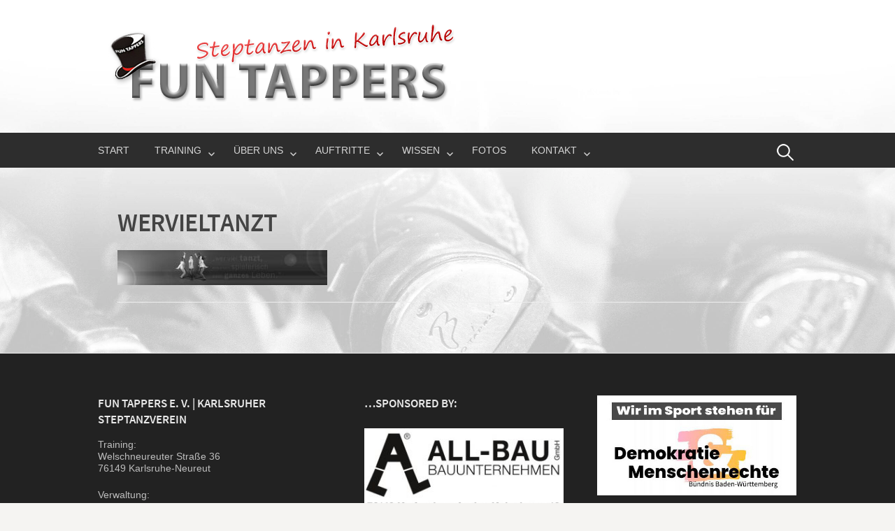

--- FILE ---
content_type: text/html; charset=UTF-8
request_url: https://www.funtappers.de/adresse/wervieltanzt
body_size: 80164
content:
<!DOCTYPE html>
<!--[if IE 8]>
<html class="ie8" lang="de">
<![endif]-->
<!--[if !(IE 8) ]><!-->
<html lang="de">
<!--<![endif]-->
<head>
<meta charset="UTF-8">
<meta name="viewport" content="width=device-width, initial-scale=1">
<link rel="profile" href="https://gmpg.org/xfn/11">
<link rel="pingback" href="https://www.funtappers.de/xmlrpc.php">
<!--[if lt IE 9]>
<script src="https://www.funtappers.de/wp-content/themes/first/js/html5shiv.js"></script>
<![endif]-->
<meta name='robots' content='index, follow, max-image-preview:large, max-snippet:-1, max-video-preview:-1' />

	<!-- This site is optimized with the Yoast SEO plugin v22.6 - https://yoast.com/wordpress/plugins/seo/ -->
	<title>wervieltanzt - FUN TAPPERS e. V.</title>
	<link rel="canonical" href="https://www.funtappers.de/adresse/wervieltanzt/" />
	<meta property="og:locale" content="de_DE" />
	<meta property="og:type" content="article" />
	<meta property="og:title" content="wervieltanzt - FUN TAPPERS e. V." />
	<meta property="og:url" content="https://www.funtappers.de/adresse/wervieltanzt/" />
	<meta property="og:site_name" content="FUN TAPPERS e. V." />
	<meta property="og:image" content="https://www.funtappers.de/adresse/wervieltanzt" />
	<meta property="og:image:width" content="1980" />
	<meta property="og:image:height" content="330" />
	<meta property="og:image:type" content="image/jpeg" />
	<meta name="twitter:card" content="summary_large_image" />
	<script type="application/ld+json" class="yoast-schema-graph">{"@context":"https://schema.org","@graph":[{"@type":"WebPage","@id":"https://www.funtappers.de/adresse/wervieltanzt/","url":"https://www.funtappers.de/adresse/wervieltanzt/","name":"wervieltanzt - FUN TAPPERS e. V.","isPartOf":{"@id":"https://www.funtappers.de/#website"},"primaryImageOfPage":{"@id":"https://www.funtappers.de/adresse/wervieltanzt/#primaryimage"},"image":{"@id":"https://www.funtappers.de/adresse/wervieltanzt/#primaryimage"},"thumbnailUrl":"https://www.funtappers.de/wp-content/uploads/2020/08/wervieltanzt.jpg","datePublished":"2020-08-25T14:12:01+00:00","dateModified":"2020-08-25T14:12:01+00:00","breadcrumb":{"@id":"https://www.funtappers.de/adresse/wervieltanzt/#breadcrumb"},"inLanguage":"de","potentialAction":[{"@type":"ReadAction","target":["https://www.funtappers.de/adresse/wervieltanzt/"]}]},{"@type":"ImageObject","inLanguage":"de","@id":"https://www.funtappers.de/adresse/wervieltanzt/#primaryimage","url":"https://www.funtappers.de/wp-content/uploads/2020/08/wervieltanzt.jpg","contentUrl":"https://www.funtappers.de/wp-content/uploads/2020/08/wervieltanzt.jpg","width":1980,"height":330},{"@type":"BreadcrumbList","@id":"https://www.funtappers.de/adresse/wervieltanzt/#breadcrumb","itemListElement":[{"@type":"ListItem","position":1,"name":"Home","item":"https://www.funtappers.de/"},{"@type":"ListItem","position":2,"name":"Kontakt","item":"https://www.funtappers.de/adresse"},{"@type":"ListItem","position":3,"name":"wervieltanzt"}]},{"@type":"WebSite","@id":"https://www.funtappers.de/#website","url":"https://www.funtappers.de/","name":"FUN TAPPERS e. V.","description":"","potentialAction":[{"@type":"SearchAction","target":{"@type":"EntryPoint","urlTemplate":"https://www.funtappers.de/?s={search_term_string}"},"query-input":"required name=search_term_string"}],"inLanguage":"de"}]}</script>
	<!-- / Yoast SEO plugin. -->


<link rel="alternate" type="application/rss+xml" title="FUN TAPPERS e.  V. &raquo; Feed" href="https://www.funtappers.de/feed" />
<link rel="alternate" type="application/rss+xml" title="FUN TAPPERS e.  V. &raquo; Kommentar-Feed" href="https://www.funtappers.de/comments/feed" />
<script type="text/javascript">
/* <![CDATA[ */
window._wpemojiSettings = {"baseUrl":"https:\/\/s.w.org\/images\/core\/emoji\/15.0.3\/72x72\/","ext":".png","svgUrl":"https:\/\/s.w.org\/images\/core\/emoji\/15.0.3\/svg\/","svgExt":".svg","source":{"concatemoji":"https:\/\/www.funtappers.de\/wp-includes\/js\/wp-emoji-release.min.js?ver=6.5.7"}};
/*! This file is auto-generated */
!function(i,n){var o,s,e;function c(e){try{var t={supportTests:e,timestamp:(new Date).valueOf()};sessionStorage.setItem(o,JSON.stringify(t))}catch(e){}}function p(e,t,n){e.clearRect(0,0,e.canvas.width,e.canvas.height),e.fillText(t,0,0);var t=new Uint32Array(e.getImageData(0,0,e.canvas.width,e.canvas.height).data),r=(e.clearRect(0,0,e.canvas.width,e.canvas.height),e.fillText(n,0,0),new Uint32Array(e.getImageData(0,0,e.canvas.width,e.canvas.height).data));return t.every(function(e,t){return e===r[t]})}function u(e,t,n){switch(t){case"flag":return n(e,"\ud83c\udff3\ufe0f\u200d\u26a7\ufe0f","\ud83c\udff3\ufe0f\u200b\u26a7\ufe0f")?!1:!n(e,"\ud83c\uddfa\ud83c\uddf3","\ud83c\uddfa\u200b\ud83c\uddf3")&&!n(e,"\ud83c\udff4\udb40\udc67\udb40\udc62\udb40\udc65\udb40\udc6e\udb40\udc67\udb40\udc7f","\ud83c\udff4\u200b\udb40\udc67\u200b\udb40\udc62\u200b\udb40\udc65\u200b\udb40\udc6e\u200b\udb40\udc67\u200b\udb40\udc7f");case"emoji":return!n(e,"\ud83d\udc26\u200d\u2b1b","\ud83d\udc26\u200b\u2b1b")}return!1}function f(e,t,n){var r="undefined"!=typeof WorkerGlobalScope&&self instanceof WorkerGlobalScope?new OffscreenCanvas(300,150):i.createElement("canvas"),a=r.getContext("2d",{willReadFrequently:!0}),o=(a.textBaseline="top",a.font="600 32px Arial",{});return e.forEach(function(e){o[e]=t(a,e,n)}),o}function t(e){var t=i.createElement("script");t.src=e,t.defer=!0,i.head.appendChild(t)}"undefined"!=typeof Promise&&(o="wpEmojiSettingsSupports",s=["flag","emoji"],n.supports={everything:!0,everythingExceptFlag:!0},e=new Promise(function(e){i.addEventListener("DOMContentLoaded",e,{once:!0})}),new Promise(function(t){var n=function(){try{var e=JSON.parse(sessionStorage.getItem(o));if("object"==typeof e&&"number"==typeof e.timestamp&&(new Date).valueOf()<e.timestamp+604800&&"object"==typeof e.supportTests)return e.supportTests}catch(e){}return null}();if(!n){if("undefined"!=typeof Worker&&"undefined"!=typeof OffscreenCanvas&&"undefined"!=typeof URL&&URL.createObjectURL&&"undefined"!=typeof Blob)try{var e="postMessage("+f.toString()+"("+[JSON.stringify(s),u.toString(),p.toString()].join(",")+"));",r=new Blob([e],{type:"text/javascript"}),a=new Worker(URL.createObjectURL(r),{name:"wpTestEmojiSupports"});return void(a.onmessage=function(e){c(n=e.data),a.terminate(),t(n)})}catch(e){}c(n=f(s,u,p))}t(n)}).then(function(e){for(var t in e)n.supports[t]=e[t],n.supports.everything=n.supports.everything&&n.supports[t],"flag"!==t&&(n.supports.everythingExceptFlag=n.supports.everythingExceptFlag&&n.supports[t]);n.supports.everythingExceptFlag=n.supports.everythingExceptFlag&&!n.supports.flag,n.DOMReady=!1,n.readyCallback=function(){n.DOMReady=!0}}).then(function(){return e}).then(function(){var e;n.supports.everything||(n.readyCallback(),(e=n.source||{}).concatemoji?t(e.concatemoji):e.wpemoji&&e.twemoji&&(t(e.twemoji),t(e.wpemoji)))}))}((window,document),window._wpemojiSettings);
/* ]]> */
</script>
<link rel='stylesheet' id='formidable-css' href='https://www.funtappers.de/wp-content/plugins/formidable/css/formidableforms.css?ver=5101118' type='text/css' media='all' />
<link rel='stylesheet' id='premium-addons-css' href='https://www.funtappers.de/wp-content/plugins/premium-addons-for-elementor/assets/frontend/min-css/premium-addons.min.css?ver=4.10.31' type='text/css' media='all' />
<style id='wp-emoji-styles-inline-css' type='text/css'>

	img.wp-smiley, img.emoji {
		display: inline !important;
		border: none !important;
		box-shadow: none !important;
		height: 1em !important;
		width: 1em !important;
		margin: 0 0.07em !important;
		vertical-align: -0.1em !important;
		background: none !important;
		padding: 0 !important;
	}
</style>
<link rel='stylesheet' id='wp-block-library-css' href='https://www.funtappers.de/wp-includes/css/dist/block-library/style.min.css?ver=6.5.7' type='text/css' media='all' />
<style id='classic-theme-styles-inline-css' type='text/css'>
/*! This file is auto-generated */
.wp-block-button__link{color:#fff;background-color:#32373c;border-radius:9999px;box-shadow:none;text-decoration:none;padding:calc(.667em + 2px) calc(1.333em + 2px);font-size:1.125em}.wp-block-file__button{background:#32373c;color:#fff;text-decoration:none}
</style>
<style id='global-styles-inline-css' type='text/css'>
body{--wp--preset--color--black: #000000;--wp--preset--color--cyan-bluish-gray: #abb8c3;--wp--preset--color--white: #ffffff;--wp--preset--color--pale-pink: #f78da7;--wp--preset--color--vivid-red: #cf2e2e;--wp--preset--color--luminous-vivid-orange: #ff6900;--wp--preset--color--luminous-vivid-amber: #fcb900;--wp--preset--color--light-green-cyan: #7bdcb5;--wp--preset--color--vivid-green-cyan: #00d084;--wp--preset--color--pale-cyan-blue: #8ed1fc;--wp--preset--color--vivid-cyan-blue: #0693e3;--wp--preset--color--vivid-purple: #9b51e0;--wp--preset--gradient--vivid-cyan-blue-to-vivid-purple: linear-gradient(135deg,rgba(6,147,227,1) 0%,rgb(155,81,224) 100%);--wp--preset--gradient--light-green-cyan-to-vivid-green-cyan: linear-gradient(135deg,rgb(122,220,180) 0%,rgb(0,208,130) 100%);--wp--preset--gradient--luminous-vivid-amber-to-luminous-vivid-orange: linear-gradient(135deg,rgba(252,185,0,1) 0%,rgba(255,105,0,1) 100%);--wp--preset--gradient--luminous-vivid-orange-to-vivid-red: linear-gradient(135deg,rgba(255,105,0,1) 0%,rgb(207,46,46) 100%);--wp--preset--gradient--very-light-gray-to-cyan-bluish-gray: linear-gradient(135deg,rgb(238,238,238) 0%,rgb(169,184,195) 100%);--wp--preset--gradient--cool-to-warm-spectrum: linear-gradient(135deg,rgb(74,234,220) 0%,rgb(151,120,209) 20%,rgb(207,42,186) 40%,rgb(238,44,130) 60%,rgb(251,105,98) 80%,rgb(254,248,76) 100%);--wp--preset--gradient--blush-light-purple: linear-gradient(135deg,rgb(255,206,236) 0%,rgb(152,150,240) 100%);--wp--preset--gradient--blush-bordeaux: linear-gradient(135deg,rgb(254,205,165) 0%,rgb(254,45,45) 50%,rgb(107,0,62) 100%);--wp--preset--gradient--luminous-dusk: linear-gradient(135deg,rgb(255,203,112) 0%,rgb(199,81,192) 50%,rgb(65,88,208) 100%);--wp--preset--gradient--pale-ocean: linear-gradient(135deg,rgb(255,245,203) 0%,rgb(182,227,212) 50%,rgb(51,167,181) 100%);--wp--preset--gradient--electric-grass: linear-gradient(135deg,rgb(202,248,128) 0%,rgb(113,206,126) 100%);--wp--preset--gradient--midnight: linear-gradient(135deg,rgb(2,3,129) 0%,rgb(40,116,252) 100%);--wp--preset--font-size--small: 13px;--wp--preset--font-size--medium: 20px;--wp--preset--font-size--large: 36px;--wp--preset--font-size--x-large: 42px;--wp--preset--spacing--20: 0.44rem;--wp--preset--spacing--30: 0.67rem;--wp--preset--spacing--40: 1rem;--wp--preset--spacing--50: 1.5rem;--wp--preset--spacing--60: 2.25rem;--wp--preset--spacing--70: 3.38rem;--wp--preset--spacing--80: 5.06rem;--wp--preset--shadow--natural: 6px 6px 9px rgba(0, 0, 0, 0.2);--wp--preset--shadow--deep: 12px 12px 50px rgba(0, 0, 0, 0.4);--wp--preset--shadow--sharp: 6px 6px 0px rgba(0, 0, 0, 0.2);--wp--preset--shadow--outlined: 6px 6px 0px -3px rgba(255, 255, 255, 1), 6px 6px rgba(0, 0, 0, 1);--wp--preset--shadow--crisp: 6px 6px 0px rgba(0, 0, 0, 1);}:where(.is-layout-flex){gap: 0.5em;}:where(.is-layout-grid){gap: 0.5em;}body .is-layout-flex{display: flex;}body .is-layout-flex{flex-wrap: wrap;align-items: center;}body .is-layout-flex > *{margin: 0;}body .is-layout-grid{display: grid;}body .is-layout-grid > *{margin: 0;}:where(.wp-block-columns.is-layout-flex){gap: 2em;}:where(.wp-block-columns.is-layout-grid){gap: 2em;}:where(.wp-block-post-template.is-layout-flex){gap: 1.25em;}:where(.wp-block-post-template.is-layout-grid){gap: 1.25em;}.has-black-color{color: var(--wp--preset--color--black) !important;}.has-cyan-bluish-gray-color{color: var(--wp--preset--color--cyan-bluish-gray) !important;}.has-white-color{color: var(--wp--preset--color--white) !important;}.has-pale-pink-color{color: var(--wp--preset--color--pale-pink) !important;}.has-vivid-red-color{color: var(--wp--preset--color--vivid-red) !important;}.has-luminous-vivid-orange-color{color: var(--wp--preset--color--luminous-vivid-orange) !important;}.has-luminous-vivid-amber-color{color: var(--wp--preset--color--luminous-vivid-amber) !important;}.has-light-green-cyan-color{color: var(--wp--preset--color--light-green-cyan) !important;}.has-vivid-green-cyan-color{color: var(--wp--preset--color--vivid-green-cyan) !important;}.has-pale-cyan-blue-color{color: var(--wp--preset--color--pale-cyan-blue) !important;}.has-vivid-cyan-blue-color{color: var(--wp--preset--color--vivid-cyan-blue) !important;}.has-vivid-purple-color{color: var(--wp--preset--color--vivid-purple) !important;}.has-black-background-color{background-color: var(--wp--preset--color--black) !important;}.has-cyan-bluish-gray-background-color{background-color: var(--wp--preset--color--cyan-bluish-gray) !important;}.has-white-background-color{background-color: var(--wp--preset--color--white) !important;}.has-pale-pink-background-color{background-color: var(--wp--preset--color--pale-pink) !important;}.has-vivid-red-background-color{background-color: var(--wp--preset--color--vivid-red) !important;}.has-luminous-vivid-orange-background-color{background-color: var(--wp--preset--color--luminous-vivid-orange) !important;}.has-luminous-vivid-amber-background-color{background-color: var(--wp--preset--color--luminous-vivid-amber) !important;}.has-light-green-cyan-background-color{background-color: var(--wp--preset--color--light-green-cyan) !important;}.has-vivid-green-cyan-background-color{background-color: var(--wp--preset--color--vivid-green-cyan) !important;}.has-pale-cyan-blue-background-color{background-color: var(--wp--preset--color--pale-cyan-blue) !important;}.has-vivid-cyan-blue-background-color{background-color: var(--wp--preset--color--vivid-cyan-blue) !important;}.has-vivid-purple-background-color{background-color: var(--wp--preset--color--vivid-purple) !important;}.has-black-border-color{border-color: var(--wp--preset--color--black) !important;}.has-cyan-bluish-gray-border-color{border-color: var(--wp--preset--color--cyan-bluish-gray) !important;}.has-white-border-color{border-color: var(--wp--preset--color--white) !important;}.has-pale-pink-border-color{border-color: var(--wp--preset--color--pale-pink) !important;}.has-vivid-red-border-color{border-color: var(--wp--preset--color--vivid-red) !important;}.has-luminous-vivid-orange-border-color{border-color: var(--wp--preset--color--luminous-vivid-orange) !important;}.has-luminous-vivid-amber-border-color{border-color: var(--wp--preset--color--luminous-vivid-amber) !important;}.has-light-green-cyan-border-color{border-color: var(--wp--preset--color--light-green-cyan) !important;}.has-vivid-green-cyan-border-color{border-color: var(--wp--preset--color--vivid-green-cyan) !important;}.has-pale-cyan-blue-border-color{border-color: var(--wp--preset--color--pale-cyan-blue) !important;}.has-vivid-cyan-blue-border-color{border-color: var(--wp--preset--color--vivid-cyan-blue) !important;}.has-vivid-purple-border-color{border-color: var(--wp--preset--color--vivid-purple) !important;}.has-vivid-cyan-blue-to-vivid-purple-gradient-background{background: var(--wp--preset--gradient--vivid-cyan-blue-to-vivid-purple) !important;}.has-light-green-cyan-to-vivid-green-cyan-gradient-background{background: var(--wp--preset--gradient--light-green-cyan-to-vivid-green-cyan) !important;}.has-luminous-vivid-amber-to-luminous-vivid-orange-gradient-background{background: var(--wp--preset--gradient--luminous-vivid-amber-to-luminous-vivid-orange) !important;}.has-luminous-vivid-orange-to-vivid-red-gradient-background{background: var(--wp--preset--gradient--luminous-vivid-orange-to-vivid-red) !important;}.has-very-light-gray-to-cyan-bluish-gray-gradient-background{background: var(--wp--preset--gradient--very-light-gray-to-cyan-bluish-gray) !important;}.has-cool-to-warm-spectrum-gradient-background{background: var(--wp--preset--gradient--cool-to-warm-spectrum) !important;}.has-blush-light-purple-gradient-background{background: var(--wp--preset--gradient--blush-light-purple) !important;}.has-blush-bordeaux-gradient-background{background: var(--wp--preset--gradient--blush-bordeaux) !important;}.has-luminous-dusk-gradient-background{background: var(--wp--preset--gradient--luminous-dusk) !important;}.has-pale-ocean-gradient-background{background: var(--wp--preset--gradient--pale-ocean) !important;}.has-electric-grass-gradient-background{background: var(--wp--preset--gradient--electric-grass) !important;}.has-midnight-gradient-background{background: var(--wp--preset--gradient--midnight) !important;}.has-small-font-size{font-size: var(--wp--preset--font-size--small) !important;}.has-medium-font-size{font-size: var(--wp--preset--font-size--medium) !important;}.has-large-font-size{font-size: var(--wp--preset--font-size--large) !important;}.has-x-large-font-size{font-size: var(--wp--preset--font-size--x-large) !important;}
.wp-block-navigation a:where(:not(.wp-element-button)){color: inherit;}
:where(.wp-block-post-template.is-layout-flex){gap: 1.25em;}:where(.wp-block-post-template.is-layout-grid){gap: 1.25em;}
:where(.wp-block-columns.is-layout-flex){gap: 2em;}:where(.wp-block-columns.is-layout-grid){gap: 2em;}
.wp-block-pullquote{font-size: 1.5em;line-height: 1.6;}
</style>
<link rel='stylesheet' id='wpa-css-css' href='https://www.funtappers.de/wp-content/plugins/honeypot/includes/css/wpa.css?ver=2.1.20' type='text/css' media='all' />
<link rel='stylesheet' id='fontawesome-css' href='https://www.funtappers.de/wp-content/plugins/olevmedia-shortcodes/assets/css/font-awesome.min.css?ver=6.5.7' type='text/css' media='all' />
<link rel='stylesheet' id='omsc-shortcodes-css' href='https://www.funtappers.de/wp-content/plugins/olevmedia-shortcodes/assets/css/shortcodes.css?ver=6.5.7' type='text/css' media='all' />
<link rel='stylesheet' id='omsc-shortcodes-tablet-css' href='https://www.funtappers.de/wp-content/plugins/olevmedia-shortcodes/assets/css/shortcodes-tablet.css?ver=6.5.7' type='text/css' media='screen and (min-width: 768px) and (max-width: 959px)' />
<link rel='stylesheet' id='omsc-shortcodes-mobile-css' href='https://www.funtappers.de/wp-content/plugins/olevmedia-shortcodes/assets/css/shortcodes-mobile.css?ver=6.5.7' type='text/css' media='screen and (max-width: 767px)' />
<link rel='stylesheet' id='RMFtooltip-css-css' href='https://www.funtappers.de/wp-content/plugins/responsive-mobile-friendly-tooltip/responsive-tooltip.css?ver=6.5.7' type='text/css' media='all' />
<link rel='stylesheet' id='wc-gallery-style-css' href='https://www.funtappers.de/wp-content/plugins/wc-gallery/includes/css/style.css?ver=1.67' type='text/css' media='all' />
<link rel='stylesheet' id='wc-gallery-popup-style-css' href='https://www.funtappers.de/wp-content/plugins/wc-gallery/includes/css/magnific-popup.css?ver=1.1.0' type='text/css' media='all' />
<link rel='stylesheet' id='wc-gallery-flexslider-style-css' href='https://www.funtappers.de/wp-content/plugins/wc-gallery/includes/vendors/flexslider/flexslider.css?ver=2.6.1' type='text/css' media='all' />
<link rel='stylesheet' id='wc-gallery-owlcarousel-style-css' href='https://www.funtappers.de/wp-content/plugins/wc-gallery/includes/vendors/owlcarousel/assets/owl.carousel.css?ver=2.1.4' type='text/css' media='all' />
<link rel='stylesheet' id='wc-gallery-owlcarousel-theme-style-css' href='https://www.funtappers.de/wp-content/plugins/wc-gallery/includes/vendors/owlcarousel/assets/owl.theme.default.css?ver=2.1.4' type='text/css' media='all' />
<link rel='stylesheet' id='cute-alert-css' href='https://www.funtappers.de/wp-content/plugins/metform/public/assets/lib/cute-alert/style.css?ver=3.8.7' type='text/css' media='all' />
<link rel='stylesheet' id='text-editor-style-css' href='https://www.funtappers.de/wp-content/plugins/metform/public/assets/css/text-editor.css?ver=3.8.7' type='text/css' media='all' />
<link rel='stylesheet' id='first-font-css' href='//www.funtappers.de/wp-content/uploads/sgf-css/font-8ce630c99bb55238f665a6a902f42dfd.css' type='text/css' media='all' />
<link rel='stylesheet' id='first-genericons-css' href='https://www.funtappers.de/wp-content/themes/first/genericons/genericons.css?ver=3.3' type='text/css' media='all' />
<link rel='stylesheet' id='first-normalize-css' href='https://www.funtappers.de/wp-content/themes/first/css/normalize.css?ver=3.0.2' type='text/css' media='all' />
<link rel='stylesheet' id='first-style-css' href='https://www.funtappers.de/wp-content/themes/first/style.css?ver=2.0.0' type='text/css' media='all' />
<!--[if IE 8]>
<link rel='stylesheet' id='first-non-responsive-css' href='https://www.funtappers.de/wp-content/themes/first/css/non-responsive.css' type='text/css' media='all' />
<![endif]-->
<style id='wp-typography-custom-inline-css' type='text/css'>
sub, sup{font-size: 75%;line-height: 100%}sup{vertical-align: 60%}sub{vertical-align: -10%}.amp{font-family: Baskerville, "Goudy Old Style", Palatino, "Book Antiqua", "Warnock Pro", serif;font-size: 1.1em;font-style: italic;font-weight: normal;line-height: 1em}.caps{font-size: 90%}.dquo{margin-left: -0.4em}.quo{margin-left: -0.2em}.pull-single{margin-left: -0.15em}.push-single{margin-right: 0.15em}.pull-double{margin-left: -0.38em}.push-double{margin-right: 0.38em}
</style>
<style id='wp-typography-safari-font-workaround-inline-css' type='text/css'>
body {-webkit-font-feature-settings: "liga";font-feature-settings: "liga";-ms-font-feature-settings: normal;}
</style>
<link rel='stylesheet' id='elementor-frontend-css' href='https://www.funtappers.de/wp-content/uploads/elementor/css/custom-frontend.min.css?ver=1715339846' type='text/css' media='all' />
<link rel='stylesheet' id='eael-general-css' href='https://www.funtappers.de/wp-content/plugins/essential-addons-for-elementor-lite/assets/front-end/css/view/general.min.css?ver=5.9.20' type='text/css' media='all' />
<script type="text/javascript" src="https://www.funtappers.de/wp-includes/js/jquery/jquery.min.js?ver=3.7.1" id="jquery-core-js"></script>
<script type="text/javascript" src="https://www.funtappers.de/wp-includes/js/jquery/jquery-migrate.min.js?ver=3.4.1" id="jquery-migrate-js"></script>
<script type="text/javascript" src="https://www.funtappers.de/wp-content/plugins/open-in-new-window-plugin/open_in_new_window_yes.js" id="oinw_vars-js"></script>
<script type="text/javascript" src="https://www.funtappers.de/wp-content/plugins/open-in-new-window-plugin/open_in_new_window.js" id="oinw_methods-js"></script>
<link rel="https://api.w.org/" href="https://www.funtappers.de/wp-json/" /><link rel="alternate" type="application/json" href="https://www.funtappers.de/wp-json/wp/v2/media/16533" /><link rel="EditURI" type="application/rsd+xml" title="RSD" href="https://www.funtappers.de/xmlrpc.php?rsd" />
<meta name="generator" content="WordPress 6.5.7" />
<link rel='shortlink' href='https://www.funtappers.de/?p=16533' />
<link rel="alternate" type="application/json+oembed" href="https://www.funtappers.de/wp-json/oembed/1.0/embed?url=https%3A%2F%2Fwww.funtappers.de%2Fadresse%2Fwervieltanzt" />
<link rel="alternate" type="text/xml+oembed" href="https://www.funtappers.de/wp-json/oembed/1.0/embed?url=https%3A%2F%2Fwww.funtappers.de%2Fadresse%2Fwervieltanzt&#038;format=xml" />
<!-- wpSpoiler Code -->
        <script type="text/javascript">
            function wpSpoilerToggle(spoiler, link, showtext, hidetext) {
                if (spoiler.style.display != 'none') {
                    spoiler.style.display = 'none';
                    link.innerHTML = showtext;
                    link.className = 'spoiler_link_show';
                } else {
                    spoiler.style.display = 'block';
                    link.innerHTML = hidetext;
                    link.className = 'spoiler_link_hide';
                }
            }
          </script>
		<script>
			( function() {
				window.onpageshow = function( event ) {
					// Defined window.wpforms means that a form exists on a page.
					// If so and back/forward button has been clicked,
					// force reload a page to prevent the submit button state stuck.
					if ( typeof window.wpforms !== 'undefined' && event.persisted ) {
						window.location.reload();
					}
				};
			}() );
		</script>
			<style type="text/css" id="first-custom-css">
			</style>
	<meta name="generator" content="Elementor 3.21.5; features: e_optimized_assets_loading, additional_custom_breakpoints; settings: css_print_method-external, google_font-enabled, font_display-auto">
<style type="text/css" id="custom-background-css">
body.custom-background { background-image: url("https://www.funtappers.de/wp-content/uploads/2020/08/fun-tappers-background-2-scaled.jpg"); background-position: left top; background-size: cover; background-repeat: no-repeat; background-attachment: fixed; }
</style>
			<style type="text/css" id="wp-custom-css">
			/* shadows-into-light-two-regular - latin */
@font-face {
  font-family: 'Shadows Into Light Two';
  font-style: normal;
  font-weight: 400;
  src: url('../fonts/shadows-into-light-two-v5-latin-regular.eot'); /* IE9 Compat Modes */
  src: local('Shadows Into Light Two'), local('ShadowsIntoLightTwo-Regular'),
       url('../fonts/shadows-into-light-two-v5-latin-regular.eot?#iefix') format('embedded-opentype'), /* IE6-IE8 */
       url('../fonts/shadows-into-light-two-v5-latin-regular.woff2') format('woff2'), /* Super Modern Browsers */
       url('../fonts/shadows-into-light-two-v5-latin-regular.woff') format('woff'), /* Modern Browsers */
       url('../fonts/shadows-into-light-two-v5-latin-regular.ttf') format('truetype'), /* Safari, Android, iOS */
       url('../fonts/shadows-into-light-two-v5-latin-regular.svg#ShadowsIntoLightTwo') format('svg'); /* Legacy iOS */
}



/* raleway-100 - latin */
@font-face {
  font-family: 'Raleway';
  font-style: normal;
  font-weight: 100;
  src: url('../fonts/raleway-v12-latin-100.eot'); /* IE9 Compat Modes */
  src: local('Raleway Thin'), local('Raleway-Thin'),
       url('../fonts/raleway-v12-latin-100.eot?#iefix') format('embedded-opentype'), /* IE6-IE8 */
       url('../fonts/raleway-v12-latin-100.woff2') format('woff2'), /* Super Modern Browsers */
       url('../fonts/raleway-v12-latin-100.woff') format('woff'), /* Modern Browsers */
       url('../fonts/raleway-v12-latin-100.ttf') format('truetype'), /* Safari, Android, iOS */
       url('../fonts/raleway-v12-latin-100.svg#Raleway') format('svg'); /* Legacy iOS */
}

/* raleway-100italic - latin */
@font-face {
  font-family: 'Raleway';
  font-style: italic;
  font-weight: 100;
  src: url('../fonts/raleway-v12-latin-100italic.eot'); /* IE9 Compat Modes */
  src: local('Raleway Thin Italic'), local('Raleway-ThinItalic'),
       url('../fonts/raleway-v12-latin-100italic.eot?#iefix') format('embedded-opentype'), /* IE6-IE8 */
       url('../fonts/raleway-v12-latin-100italic.woff2') format('woff2'), /* Super Modern Browsers */
       url('../fonts/raleway-v12-latin-100italic.woff') format('woff'), /* Modern Browsers */
       url('../fonts/raleway-v12-latin-100italic.ttf') format('truetype'), /* Safari, Android, iOS */
       url('../fonts/raleway-v12-latin-100italic.svg#Raleway') format('svg'); /* Legacy iOS */
}

/* raleway-200 - latin */
@font-face {
  font-family: 'Raleway';
  font-style: normal;
  font-weight: 200;
  src: url('../fonts/raleway-v12-latin-200.eot'); /* IE9 Compat Modes */
  src: local('Raleway ExtraLight'), local('Raleway-ExtraLight'),
       url('../fonts/raleway-v12-latin-200.eot?#iefix') format('embedded-opentype'), /* IE6-IE8 */
       url('../fonts/raleway-v12-latin-200.woff2') format('woff2'), /* Super Modern Browsers */
       url('../fonts/raleway-v12-latin-200.woff') format('woff'), /* Modern Browsers */
       url('../fonts/raleway-v12-latin-200.ttf') format('truetype'), /* Safari, Android, iOS */
       url('../fonts/raleway-v12-latin-200.svg#Raleway') format('svg'); /* Legacy iOS */
}

/* raleway-200italic - latin */
@font-face {
  font-family: 'Raleway';
  font-style: italic;
  font-weight: 200;
  src: url('../fonts/raleway-v12-latin-200italic.eot'); /* IE9 Compat Modes */
  src: local('Raleway ExtraLight Italic'), local('Raleway-ExtraLightItalic'),
       url('../fonts/raleway-v12-latin-200italic.eot?#iefix') format('embedded-opentype'), /* IE6-IE8 */
       url('../fonts/raleway-v12-latin-200italic.woff2') format('woff2'), /* Super Modern Browsers */
       url('../fonts/raleway-v12-latin-200italic.woff') format('woff'), /* Modern Browsers */
       url('../fonts/raleway-v12-latin-200italic.ttf') format('truetype'), /* Safari, Android, iOS */
       url('../fonts/raleway-v12-latin-200italic.svg#Raleway') format('svg'); /* Legacy iOS */
}

/* raleway-300 - latin */
@font-face {
  font-family: 'Raleway';
  font-style: normal;
  font-weight: 300;
  src: url('../fonts/raleway-v12-latin-300.eot'); /* IE9 Compat Modes */
  src: local('Raleway Light'), local('Raleway-Light'),
       url('../fonts/raleway-v12-latin-300.eot?#iefix') format('embedded-opentype'), /* IE6-IE8 */
       url('../fonts/raleway-v12-latin-300.woff2') format('woff2'), /* Super Modern Browsers */
       url('../fonts/raleway-v12-latin-300.woff') format('woff'), /* Modern Browsers */
       url('../fonts/raleway-v12-latin-300.ttf') format('truetype'), /* Safari, Android, iOS */
       url('../fonts/raleway-v12-latin-300.svg#Raleway') format('svg'); /* Legacy iOS */
}

/* raleway-300italic - latin */
@font-face {
  font-family: 'Raleway';
  font-style: italic;
  font-weight: 300;
  src: url('../fonts/raleway-v12-latin-300italic.eot'); /* IE9 Compat Modes */
  src: local('Raleway Light Italic'), local('Raleway-LightItalic'),
       url('../fonts/raleway-v12-latin-300italic.eot?#iefix') format('embedded-opentype'), /* IE6-IE8 */
       url('../fonts/raleway-v12-latin-300italic.woff2') format('woff2'), /* Super Modern Browsers */
       url('../fonts/raleway-v12-latin-300italic.woff') format('woff'), /* Modern Browsers */
       url('../fonts/raleway-v12-latin-300italic.ttf') format('truetype'), /* Safari, Android, iOS */
       url('../fonts/raleway-v12-latin-300italic.svg#Raleway') format('svg'); /* Legacy iOS */
}

/* raleway-regular - latin */
@font-face {
  font-family: 'Raleway';
  font-style: normal;
  font-weight: 400;
  src: url('../fonts/raleway-v12-latin-regular.eot'); /* IE9 Compat Modes */
  src: local('Raleway'), local('Raleway-Regular'),
       url('../fonts/raleway-v12-latin-regular.eot?#iefix') format('embedded-opentype'), /* IE6-IE8 */
       url('../fonts/raleway-v12-latin-regular.woff2') format('woff2'), /* Super Modern Browsers */
       url('../fonts/raleway-v12-latin-regular.woff') format('woff'), /* Modern Browsers */
       url('../fonts/raleway-v12-latin-regular.ttf') format('truetype'), /* Safari, Android, iOS */
       url('../fonts/raleway-v12-latin-regular.svg#Raleway') format('svg'); /* Legacy iOS */
}

/* raleway-italic - latin */
@font-face {
  font-family: 'Raleway';
  font-style: italic;
  font-weight: 400;
  src: url('../fonts/raleway-v12-latin-italic.eot'); /* IE9 Compat Modes */
  src: local('Raleway Italic'), local('Raleway-Italic'),
       url('../fonts/raleway-v12-latin-italic.eot?#iefix') format('embedded-opentype'), /* IE6-IE8 */
       url('../fonts/raleway-v12-latin-italic.woff2') format('woff2'), /* Super Modern Browsers */
       url('../fonts/raleway-v12-latin-italic.woff') format('woff'), /* Modern Browsers */
       url('../fonts/raleway-v12-latin-italic.ttf') format('truetype'), /* Safari, Android, iOS */
       url('../fonts/raleway-v12-latin-italic.svg#Raleway') format('svg'); /* Legacy iOS */
}

/* raleway-500 - latin */
@font-face {
  font-family: 'Raleway';
  font-style: normal;
  font-weight: 500;
  src: url('../fonts/raleway-v12-latin-500.eot'); /* IE9 Compat Modes */
  src: local('Raleway Medium'), local('Raleway-Medium'),
       url('../fonts/raleway-v12-latin-500.eot?#iefix') format('embedded-opentype'), /* IE6-IE8 */
       url('../fonts/raleway-v12-latin-500.woff2') format('woff2'), /* Super Modern Browsers */
       url('../fonts/raleway-v12-latin-500.woff') format('woff'), /* Modern Browsers */
       url('../fonts/raleway-v12-latin-500.ttf') format('truetype'), /* Safari, Android, iOS */
       url('../fonts/raleway-v12-latin-500.svg#Raleway') format('svg'); /* Legacy iOS */
}

/* raleway-500italic - latin */
@font-face {
  font-family: 'Raleway';
  font-style: italic;
  font-weight: 500;
  src: url('../fonts/raleway-v12-latin-500italic.eot'); /* IE9 Compat Modes */
  src: local('Raleway Medium Italic'), local('Raleway-MediumItalic'),
       url('../fonts/raleway-v12-latin-500italic.eot?#iefix') format('embedded-opentype'), /* IE6-IE8 */
       url('../fonts/raleway-v12-latin-500italic.woff2') format('woff2'), /* Super Modern Browsers */
       url('../fonts/raleway-v12-latin-500italic.woff') format('woff'), /* Modern Browsers */
       url('../fonts/raleway-v12-latin-500italic.ttf') format('truetype'), /* Safari, Android, iOS */
       url('../fonts/raleway-v12-latin-500italic.svg#Raleway') format('svg'); /* Legacy iOS */
}

/* raleway-600 - latin */
@font-face {
  font-family: 'Raleway';
  font-style: normal;
  font-weight: 600;
  src: url('../fonts/raleway-v12-latin-600.eot'); /* IE9 Compat Modes */
  src: local('Raleway SemiBold'), local('Raleway-SemiBold'),
       url('../fonts/raleway-v12-latin-600.eot?#iefix') format('embedded-opentype'), /* IE6-IE8 */
       url('../fonts/raleway-v12-latin-600.woff2') format('woff2'), /* Super Modern Browsers */
       url('../fonts/raleway-v12-latin-600.woff') format('woff'), /* Modern Browsers */
       url('../fonts/raleway-v12-latin-600.ttf') format('truetype'), /* Safari, Android, iOS */
       url('../fonts/raleway-v12-latin-600.svg#Raleway') format('svg'); /* Legacy iOS */
}

/* raleway-600italic - latin */
@font-face {
  font-family: 'Raleway';
  font-style: italic;
  font-weight: 600;
  src: url('../fonts/raleway-v12-latin-600italic.eot'); /* IE9 Compat Modes */
  src: local('Raleway SemiBold Italic'), local('Raleway-SemiBoldItalic'),
       url('../fonts/raleway-v12-latin-600italic.eot?#iefix') format('embedded-opentype'), /* IE6-IE8 */
       url('../fonts/raleway-v12-latin-600italic.woff2') format('woff2'), /* Super Modern Browsers */
       url('../fonts/raleway-v12-latin-600italic.woff') format('woff'), /* Modern Browsers */
       url('../fonts/raleway-v12-latin-600italic.ttf') format('truetype'), /* Safari, Android, iOS */
       url('../fonts/raleway-v12-latin-600italic.svg#Raleway') format('svg'); /* Legacy iOS */
}

/* raleway-700 - latin */
@font-face {
  font-family: 'Raleway';
  font-style: normal;
  font-weight: 700;
  src: url('../fonts/raleway-v12-latin-700.eot'); /* IE9 Compat Modes */
  src: local('Raleway Bold'), local('Raleway-Bold'),
       url('../fonts/raleway-v12-latin-700.eot?#iefix') format('embedded-opentype'), /* IE6-IE8 */
       url('../fonts/raleway-v12-latin-700.woff2') format('woff2'), /* Super Modern Browsers */
       url('../fonts/raleway-v12-latin-700.woff') format('woff'), /* Modern Browsers */
       url('../fonts/raleway-v12-latin-700.ttf') format('truetype'), /* Safari, Android, iOS */
       url('../fonts/raleway-v12-latin-700.svg#Raleway') format('svg'); /* Legacy iOS */
}

/* raleway-700italic - latin */
@font-face {
  font-family: 'Raleway';
  font-style: italic;
  font-weight: 700;
  src: url('../fonts/raleway-v12-latin-700italic.eot'); /* IE9 Compat Modes */
  src: local('Raleway Bold Italic'), local('Raleway-BoldItalic'),
       url('../fonts/raleway-v12-latin-700italic.eot?#iefix') format('embedded-opentype'), /* IE6-IE8 */
       url('../fonts/raleway-v12-latin-700italic.woff2') format('woff2'), /* Super Modern Browsers */
       url('../fonts/raleway-v12-latin-700italic.woff') format('woff'), /* Modern Browsers */
       url('../fonts/raleway-v12-latin-700italic.ttf') format('truetype'), /* Safari, Android, iOS */
       url('../fonts/raleway-v12-latin-700italic.svg#Raleway') format('svg'); /* Legacy iOS */
}

/* raleway-800 - latin */
@font-face {
  font-family: 'Raleway';
  font-style: normal;
  font-weight: 800;
  src: url('../fonts/raleway-v12-latin-800.eot'); /* IE9 Compat Modes */
  src: local('Raleway ExtraBold'), local('Raleway-ExtraBold'),
       url('../fonts/raleway-v12-latin-800.eot?#iefix') format('embedded-opentype'), /* IE6-IE8 */
       url('../fonts/raleway-v12-latin-800.woff2') format('woff2'), /* Super Modern Browsers */
       url('../fonts/raleway-v12-latin-800.woff') format('woff'), /* Modern Browsers */
       url('../fonts/raleway-v12-latin-800.ttf') format('truetype'), /* Safari, Android, iOS */
       url('../fonts/raleway-v12-latin-800.svg#Raleway') format('svg'); /* Legacy iOS */
}

/* raleway-800italic - latin */
@font-face {
  font-family: 'Raleway';
  font-style: italic;
  font-weight: 800;
  src: url('../fonts/raleway-v12-latin-800italic.eot'); /* IE9 Compat Modes */
  src: local('Raleway ExtraBold Italic'), local('Raleway-ExtraBoldItalic'),
       url('../fonts/raleway-v12-latin-800italic.eot?#iefix') format('embedded-opentype'), /* IE6-IE8 */
       url('../fonts/raleway-v12-latin-800italic.woff2') format('woff2'), /* Super Modern Browsers */
       url('../fonts/raleway-v12-latin-800italic.woff') format('woff'), /* Modern Browsers */
       url('../fonts/raleway-v12-latin-800italic.ttf') format('truetype'), /* Safari, Android, iOS */
       url('../fonts/raleway-v12-latin-800italic.svg#Raleway') format('svg'); /* Legacy iOS */
}

/* raleway-900 - latin */
@font-face {
  font-family: 'Raleway';
  font-style: normal;
  font-weight: 900;
  src: url('../fonts/raleway-v12-latin-900.eot'); /* IE9 Compat Modes */
  src: local('Raleway Black'), local('Raleway-Black'),
       url('../fonts/raleway-v12-latin-900.eot?#iefix') format('embedded-opentype'), /* IE6-IE8 */
       url('../fonts/raleway-v12-latin-900.woff2') format('woff2'), /* Super Modern Browsers */
       url('../fonts/raleway-v12-latin-900.woff') format('woff'), /* Modern Browsers */
       url('../fonts/raleway-v12-latin-900.ttf') format('truetype'), /* Safari, Android, iOS */
       url('../fonts/raleway-v12-latin-900.svg#Raleway') format('svg'); /* Legacy iOS */
}

/* raleway-900italic - latin */
@font-face {
  font-family: 'Raleway';
  font-style: italic;
  font-weight: 900;
  src: url('../fonts/raleway-v12-latin-900italic.eot'); /* IE9 Compat Modes */
  src: local('Raleway Black Italic'), local('Raleway-BlackItalic'),
       url('../fonts/raleway-v12-latin-900italic.eot?#iefix') format('embedded-opentype'), /* IE6-IE8 */
       url('../fonts/raleway-v12-latin-900italic.woff2') format('woff2'), /* Super Modern Browsers */
       url('../fonts/raleway-v12-latin-900italic.woff') format('woff'), /* Modern Browsers */
       url('../fonts/raleway-v12-latin-900italic.ttf') format('truetype'), /* Safari, Android, iOS */
       url('../fonts/raleway-v12-latin-900italic.svg#Raleway') format('svg'); /* Legacy iOS */
}




/* roboto-slab-100 - latin */
@font-face {
  font-family: 'Roboto Slab';
  font-style: normal;
  font-weight: 100;
  src: url('../fonts/roboto-slab-v7-latin-100.eot'); /* IE9 Compat Modes */
  src: local('Roboto Slab Thin'), local('RobotoSlab-Thin'),
       url('../fonts/roboto-slab-v7-latin-100.eot?#iefix') format('embedded-opentype'), /* IE6-IE8 */
       url('../fonts/roboto-slab-v7-latin-100.woff2') format('woff2'), /* Super Modern Browsers */
       url('../fonts/roboto-slab-v7-latin-100.woff') format('woff'), /* Modern Browsers */
       url('../fonts/roboto-slab-v7-latin-100.ttf') format('truetype'), /* Safari, Android, iOS */
       url('../fonts/roboto-slab-v7-latin-100.svg#RobotoSlab') format('svg'); /* Legacy iOS */
}

/* roboto-slab-300 - latin */
@font-face {
  font-family: 'Roboto Slab';
  font-style: normal;
  font-weight: 300;
  src: url('../fonts/roboto-slab-v7-latin-300.eot'); /* IE9 Compat Modes */
  src: local('Roboto Slab Light'), local('RobotoSlab-Light'),
       url('../fonts/roboto-slab-v7-latin-300.eot?#iefix') format('embedded-opentype'), /* IE6-IE8 */
       url('../fonts/roboto-slab-v7-latin-300.woff2') format('woff2'), /* Super Modern Browsers */
       url('../fonts/roboto-slab-v7-latin-300.woff') format('woff'), /* Modern Browsers */
       url('../fonts/roboto-slab-v7-latin-300.ttf') format('truetype'), /* Safari, Android, iOS */
       url('../fonts/roboto-slab-v7-latin-300.svg#RobotoSlab') format('svg'); /* Legacy iOS */
}

/* roboto-slab-regular - latin */
@font-face {
  font-family: 'Roboto Slab';
  font-style: normal;
  font-weight: 400;
  src: url('../fonts/roboto-slab-v7-latin-regular.eot'); /* IE9 Compat Modes */
  src: local('Roboto Slab Regular'), local('RobotoSlab-Regular'),
       url('../fonts/roboto-slab-v7-latin-regular.eot?#iefix') format('embedded-opentype'), /* IE6-IE8 */
       url('../fonts/roboto-slab-v7-latin-regular.woff2') format('woff2'), /* Super Modern Browsers */
       url('../fonts/roboto-slab-v7-latin-regular.woff') format('woff'), /* Modern Browsers */
       url('../fonts/roboto-slab-v7-latin-regular.ttf') format('truetype'), /* Safari, Android, iOS */
       url('../fonts/roboto-slab-v7-latin-regular.svg#RobotoSlab') format('svg'); /* Legacy iOS */
}

/* roboto-slab-700 - latin */
@font-face {
  font-family: 'Roboto Slab';
  font-style: normal;
  font-weight: 700;
  src: url('../fonts/roboto-slab-v7-latin-700.eot'); /* IE9 Compat Modes */
  src: local('Roboto Slab Bold'), local('RobotoSlab-Bold'),
       url('../fonts/roboto-slab-v7-latin-700.eot?#iefix') format('embedded-opentype'), /* IE6-IE8 */
       url('../fonts/roboto-slab-v7-latin-700.woff2') format('woff2'), /* Super Modern Browsers */
       url('../fonts/roboto-slab-v7-latin-700.woff') format('woff'), /* Modern Browsers */
       url('../fonts/roboto-slab-v7-latin-700.ttf') format('truetype'), /* Safari, Android, iOS */
       url('../fonts/roboto-slab-v7-latin-700.svg#RobotoSlab') format('svg'); /* Legacy iOS */
}






/* roboto-100 - latin */
@font-face {
  font-family: 'Roboto';
  font-style: normal;
  font-weight: 100;
  src: url('../fonts/roboto-v18-latin-100.eot'); /* IE9 Compat Modes */
  src: local('Roboto Thin'), local('Roboto-Thin'),
       url('../fonts/roboto-v18-latin-100.eot?#iefix') format('embedded-opentype'), /* IE6-IE8 */
       url('../fonts/roboto-v18-latin-100.woff2') format('woff2'), /* Super Modern Browsers */
       url('../fonts/roboto-v18-latin-100.woff') format('woff'), /* Modern Browsers */
       url('../fonts/roboto-v18-latin-100.ttf') format('truetype'), /* Safari, Android, iOS */
       url('../fonts/roboto-v18-latin-100.svg#Roboto') format('svg'); /* Legacy iOS */
}

/* roboto-100italic - latin */
@font-face {
  font-family: 'Roboto';
  font-style: italic;
  font-weight: 100;
  src: url('../fonts/roboto-v18-latin-100italic.eot'); /* IE9 Compat Modes */
  src: local('Roboto Thin Italic'), local('Roboto-ThinItalic'),
       url('../fonts/roboto-v18-latin-100italic.eot?#iefix') format('embedded-opentype'), /* IE6-IE8 */
       url('../fonts/roboto-v18-latin-100italic.woff2') format('woff2'), /* Super Modern Browsers */
       url('../fonts/roboto-v18-latin-100italic.woff') format('woff'), /* Modern Browsers */
       url('../fonts/roboto-v18-latin-100italic.ttf') format('truetype'), /* Safari, Android, iOS */
       url('../fonts/roboto-v18-latin-100italic.svg#Roboto') format('svg'); /* Legacy iOS */
}

/* roboto-300 - latin */
@font-face {
  font-family: 'Roboto';
  font-style: normal;
  font-weight: 300;
  src: url('../fonts/roboto-v18-latin-300.eot'); /* IE9 Compat Modes */
  src: local('Roboto Light'), local('Roboto-Light'),
       url('../fonts/roboto-v18-latin-300.eot?#iefix') format('embedded-opentype'), /* IE6-IE8 */
       url('../fonts/roboto-v18-latin-300.woff2') format('woff2'), /* Super Modern Browsers */
       url('../fonts/roboto-v18-latin-300.woff') format('woff'), /* Modern Browsers */
       url('../fonts/roboto-v18-latin-300.ttf') format('truetype'), /* Safari, Android, iOS */
       url('../fonts/roboto-v18-latin-300.svg#Roboto') format('svg'); /* Legacy iOS */
}

/* roboto-300italic - latin */
@font-face {
  font-family: 'Roboto';
  font-style: italic;
  font-weight: 300;
  src: url('../fonts/roboto-v18-latin-300italic.eot'); /* IE9 Compat Modes */
  src: local('Roboto Light Italic'), local('Roboto-LightItalic'),
       url('../fonts/roboto-v18-latin-300italic.eot?#iefix') format('embedded-opentype'), /* IE6-IE8 */
       url('../fonts/roboto-v18-latin-300italic.woff2') format('woff2'), /* Super Modern Browsers */
       url('../fonts/roboto-v18-latin-300italic.woff') format('woff'), /* Modern Browsers */
       url('../fonts/roboto-v18-latin-300italic.ttf') format('truetype'), /* Safari, Android, iOS */
       url('../fonts/roboto-v18-latin-300italic.svg#Roboto') format('svg'); /* Legacy iOS */
}

/* roboto-regular - latin */
@font-face {
  font-family: 'Roboto';
  font-style: normal;
  font-weight: 400;
  src: url('../fonts/roboto-v18-latin-regular.eot'); /* IE9 Compat Modes */
  src: local('Roboto'), local('Roboto-Regular'),
       url('../fonts/roboto-v18-latin-regular.eot?#iefix') format('embedded-opentype'), /* IE6-IE8 */
       url('../fonts/roboto-v18-latin-regular.woff2') format('woff2'), /* Super Modern Browsers */
       url('../fonts/roboto-v18-latin-regular.woff') format('woff'), /* Modern Browsers */
       url('../fonts/roboto-v18-latin-regular.ttf') format('truetype'), /* Safari, Android, iOS */
       url('../fonts/roboto-v18-latin-regular.svg#Roboto') format('svg'); /* Legacy iOS */
}

/* roboto-italic - latin */
@font-face {
  font-family: 'Roboto';
  font-style: italic;
  font-weight: 400;
  src: url('../fonts/roboto-v18-latin-italic.eot'); /* IE9 Compat Modes */
  src: local('Roboto Italic'), local('Roboto-Italic'),
       url('../fonts/roboto-v18-latin-italic.eot?#iefix') format('embedded-opentype'), /* IE6-IE8 */
       url('../fonts/roboto-v18-latin-italic.woff2') format('woff2'), /* Super Modern Browsers */
       url('../fonts/roboto-v18-latin-italic.woff') format('woff'), /* Modern Browsers */
       url('../fonts/roboto-v18-latin-italic.ttf') format('truetype'), /* Safari, Android, iOS */
       url('../fonts/roboto-v18-latin-italic.svg#Roboto') format('svg'); /* Legacy iOS */
}

/* roboto-500 - latin */
@font-face {
  font-family: 'Roboto';
  font-style: normal;
  font-weight: 500;
  src: url('../fonts/roboto-v18-latin-500.eot'); /* IE9 Compat Modes */
  src: local('Roboto Medium'), local('Roboto-Medium'),
       url('../fonts/roboto-v18-latin-500.eot?#iefix') format('embedded-opentype'), /* IE6-IE8 */
       url('../fonts/roboto-v18-latin-500.woff2') format('woff2'), /* Super Modern Browsers */
       url('../fonts/roboto-v18-latin-500.woff') format('woff'), /* Modern Browsers */
       url('../fonts/roboto-v18-latin-500.ttf') format('truetype'), /* Safari, Android, iOS */
       url('../fonts/roboto-v18-latin-500.svg#Roboto') format('svg'); /* Legacy iOS */
}

/* roboto-500italic - latin */
@font-face {
  font-family: 'Roboto';
  font-style: italic;
  font-weight: 500;
  src: url('../fonts/roboto-v18-latin-500italic.eot'); /* IE9 Compat Modes */
  src: local('Roboto Medium Italic'), local('Roboto-MediumItalic'),
       url('../fonts/roboto-v18-latin-500italic.eot?#iefix') format('embedded-opentype'), /* IE6-IE8 */
       url('../fonts/roboto-v18-latin-500italic.woff2') format('woff2'), /* Super Modern Browsers */
       url('../fonts/roboto-v18-latin-500italic.woff') format('woff'), /* Modern Browsers */
       url('../fonts/roboto-v18-latin-500italic.ttf') format('truetype'), /* Safari, Android, iOS */
       url('../fonts/roboto-v18-latin-500italic.svg#Roboto') format('svg'); /* Legacy iOS */
}

/* roboto-700 - latin */
@font-face {
  font-family: 'Roboto';
  font-style: normal;
  font-weight: 700;
  src: url('../fonts/roboto-v18-latin-700.eot'); /* IE9 Compat Modes */
  src: local('Roboto Bold'), local('Roboto-Bold'),
       url('../fonts/roboto-v18-latin-700.eot?#iefix') format('embedded-opentype'), /* IE6-IE8 */
       url('../fonts/roboto-v18-latin-700.woff2') format('woff2'), /* Super Modern Browsers */
       url('../fonts/roboto-v18-latin-700.woff') format('woff'), /* Modern Browsers */
       url('../fonts/roboto-v18-latin-700.ttf') format('truetype'), /* Safari, Android, iOS */
       url('../fonts/roboto-v18-latin-700.svg#Roboto') format('svg'); /* Legacy iOS */
}

/* roboto-700italic - latin */
@font-face {
  font-family: 'Roboto';
  font-style: italic;
  font-weight: 700;
  src: url('../fonts/roboto-v18-latin-700italic.eot'); /* IE9 Compat Modes */
  src: local('Roboto Bold Italic'), local('Roboto-BoldItalic'),
       url('../fonts/roboto-v18-latin-700italic.eot?#iefix') format('embedded-opentype'), /* IE6-IE8 */
       url('../fonts/roboto-v18-latin-700italic.woff2') format('woff2'), /* Super Modern Browsers */
       url('../fonts/roboto-v18-latin-700italic.woff') format('woff'), /* Modern Browsers */
       url('../fonts/roboto-v18-latin-700italic.ttf') format('truetype'), /* Safari, Android, iOS */
       url('../fonts/roboto-v18-latin-700italic.svg#Roboto') format('svg'); /* Legacy iOS */
}

/* roboto-900 - latin */
@font-face {
  font-family: 'Roboto';
  font-style: normal;
  font-weight: 900;
  src: url('../fonts/roboto-v18-latin-900.eot'); /* IE9 Compat Modes */
  src: local('Roboto Black'), local('Roboto-Black'),
       url('../fonts/roboto-v18-latin-900.eot?#iefix') format('embedded-opentype'), /* IE6-IE8 */
       url('../fonts/roboto-v18-latin-900.woff2') format('woff2'), /* Super Modern Browsers */
       url('../fonts/roboto-v18-latin-900.woff') format('woff'), /* Modern Browsers */
       url('../fonts/roboto-v18-latin-900.ttf') format('truetype'), /* Safari, Android, iOS */
       url('../fonts/roboto-v18-latin-900.svg#Roboto') format('svg'); /* Legacy iOS */
}

/* roboto-900italic - latin */
@font-face {
  font-family: 'Roboto';
  font-style: italic;
  font-weight: 900;
  src: url('../fonts/roboto-v18-latin-900italic.eot'); /* IE9 Compat Modes */
  src: local('Roboto Black Italic'), local('Roboto-BlackItalic'),
       url('../fonts/roboto-v18-latin-900italic.eot?#iefix') format('embedded-opentype'), /* IE6-IE8 */
       url('../fonts/roboto-v18-latin-900italic.woff2') format('woff2'), /* Super Modern Browsers */
       url('../fonts/roboto-v18-latin-900italic.woff') format('woff'), /* Modern Browsers */
       url('../fonts/roboto-v18-latin-900italic.ttf') format('truetype'), /* Safari, Android, iOS */
       url('../fonts/roboto-v18-latin-900italic.svg#Roboto') format('svg'); /* Legacy iOS */
}







/* source-sans-pro-200 - latin-ext_latin */
@font-face {
  font-family: 'Source Sans Pro';
  font-style: normal;
  font-weight: 200;
  src: url('../fonts/source-sans-pro-v11-latin-ext_latin-200.eot'); /* IE9 Compat Modes */
  src: local('Source Sans Pro ExtraLight'), local('SourceSansPro-ExtraLight'),
       url('../fonts/source-sans-pro-v11-latin-ext_latin-200.eot?#iefix') format('embedded-opentype'), /* IE6-IE8 */
       url('../fonts/source-sans-pro-v11-latin-ext_latin-200.woff2') format('woff2'), /* Super Modern Browsers */
       url('../fonts/source-sans-pro-v11-latin-ext_latin-200.woff') format('woff'), /* Modern Browsers */
       url('../fonts/source-sans-pro-v11-latin-ext_latin-200.ttf') format('truetype'), /* Safari, Android, iOS */
       url('../fonts/source-sans-pro-v11-latin-ext_latin-200.svg#SourceSansPro') format('svg'); /* Legacy iOS */
}

/* source-sans-pro-200italic - latin-ext_latin */
@font-face {
  font-family: 'Source Sans Pro';
  font-style: italic;
  font-weight: 200;
  src: url('../fonts/source-sans-pro-v11-latin-ext_latin-200italic.eot'); /* IE9 Compat Modes */
  src: local('Source Sans Pro ExtraLight Italic'), local('SourceSansPro-ExtraLightItalic'),
       url('../fonts/source-sans-pro-v11-latin-ext_latin-200italic.eot?#iefix') format('embedded-opentype'), /* IE6-IE8 */
       url('../fonts/source-sans-pro-v11-latin-ext_latin-200italic.woff2') format('woff2'), /* Super Modern Browsers */
       url('../fonts/source-sans-pro-v11-latin-ext_latin-200italic.woff') format('woff'), /* Modern Browsers */
       url('../fonts/source-sans-pro-v11-latin-ext_latin-200italic.ttf') format('truetype'), /* Safari, Android, iOS */
       url('../fonts/source-sans-pro-v11-latin-ext_latin-200italic.svg#SourceSansPro') format('svg'); /* Legacy iOS */
}

/* source-sans-pro-300 - latin-ext_latin */
@font-face {
  font-family: 'Source Sans Pro';
  font-style: normal;
  font-weight: 300;
  src: url('../fonts/source-sans-pro-v11-latin-ext_latin-300.eot'); /* IE9 Compat Modes */
  src: local('Source Sans Pro Light'), local('SourceSansPro-Light'),
       url('../fonts/source-sans-pro-v11-latin-ext_latin-300.eot?#iefix') format('embedded-opentype'), /* IE6-IE8 */
       url('../fonts/source-sans-pro-v11-latin-ext_latin-300.woff2') format('woff2'), /* Super Modern Browsers */
       url('../fonts/source-sans-pro-v11-latin-ext_latin-300.woff') format('woff'), /* Modern Browsers */
       url('../fonts/source-sans-pro-v11-latin-ext_latin-300.ttf') format('truetype'), /* Safari, Android, iOS */
       url('../fonts/source-sans-pro-v11-latin-ext_latin-300.svg#SourceSansPro') format('svg'); /* Legacy iOS */
}

/* source-sans-pro-300italic - latin-ext_latin */
@font-face {
  font-family: 'Source Sans Pro';
  font-style: italic;
  font-weight: 300;
  src: url('../fonts/source-sans-pro-v11-latin-ext_latin-300italic.eot'); /* IE9 Compat Modes */
  src: local('Source Sans Pro Light Italic'), local('SourceSansPro-LightItalic'),
       url('../fonts/source-sans-pro-v11-latin-ext_latin-300italic.eot?#iefix') format('embedded-opentype'), /* IE6-IE8 */
       url('../fonts/source-sans-pro-v11-latin-ext_latin-300italic.woff2') format('woff2'), /* Super Modern Browsers */
       url('../fonts/source-sans-pro-v11-latin-ext_latin-300italic.woff') format('woff'), /* Modern Browsers */
       url('../fonts/source-sans-pro-v11-latin-ext_latin-300italic.ttf') format('truetype'), /* Safari, Android, iOS */
       url('../fonts/source-sans-pro-v11-latin-ext_latin-300italic.svg#SourceSansPro') format('svg'); /* Legacy iOS */
}

/* source-sans-pro-regular - latin-ext_latin */
@font-face {
  font-family: 'Source Sans Pro';
  font-style: normal;
  font-weight: 400;
  src: url('../fonts/source-sans-pro-v11-latin-ext_latin-regular.eot'); /* IE9 Compat Modes */
  src: local('Source Sans Pro Regular'), local('SourceSansPro-Regular'),
       url('../fonts/source-sans-pro-v11-latin-ext_latin-regular.eot?#iefix') format('embedded-opentype'), /* IE6-IE8 */
       url('../fonts/source-sans-pro-v11-latin-ext_latin-regular.woff2') format('woff2'), /* Super Modern Browsers */
       url('../fonts/source-sans-pro-v11-latin-ext_latin-regular.woff') format('woff'), /* Modern Browsers */
       url('../fonts/source-sans-pro-v11-latin-ext_latin-regular.ttf') format('truetype'), /* Safari, Android, iOS */
       url('../fonts/source-sans-pro-v11-latin-ext_latin-regular.svg#SourceSansPro') format('svg'); /* Legacy iOS */
}

/* source-sans-pro-italic - latin-ext_latin */
@font-face {
  font-family: 'Source Sans Pro';
  font-style: italic;
  font-weight: 400;
  src: url('../fonts/source-sans-pro-v11-latin-ext_latin-italic.eot'); /* IE9 Compat Modes */
  src: local('Source Sans Pro Italic'), local('SourceSansPro-Italic'),
       url('../fonts/source-sans-pro-v11-latin-ext_latin-italic.eot?#iefix') format('embedded-opentype'), /* IE6-IE8 */
       url('../fonts/source-sans-pro-v11-latin-ext_latin-italic.woff2') format('woff2'), /* Super Modern Browsers */
       url('../fonts/source-sans-pro-v11-latin-ext_latin-italic.woff') format('woff'), /* Modern Browsers */
       url('../fonts/source-sans-pro-v11-latin-ext_latin-italic.ttf') format('truetype'), /* Safari, Android, iOS */
       url('../fonts/source-sans-pro-v11-latin-ext_latin-italic.svg#SourceSansPro') format('svg'); /* Legacy iOS */
}

/* source-sans-pro-600 - latin-ext_latin */
@font-face {
  font-family: 'Source Sans Pro';
  font-style: normal;
  font-weight: 600;
  src: url('../fonts/source-sans-pro-v11-latin-ext_latin-600.eot'); /* IE9 Compat Modes */
  src: local('Source Sans Pro SemiBold'), local('SourceSansPro-SemiBold'),
       url('../fonts/source-sans-pro-v11-latin-ext_latin-600.eot?#iefix') format('embedded-opentype'), /* IE6-IE8 */
       url('../fonts/source-sans-pro-v11-latin-ext_latin-600.woff2') format('woff2'), /* Super Modern Browsers */
       url('../fonts/source-sans-pro-v11-latin-ext_latin-600.woff') format('woff'), /* Modern Browsers */
       url('../fonts/source-sans-pro-v11-latin-ext_latin-600.ttf') format('truetype'), /* Safari, Android, iOS */
       url('../fonts/source-sans-pro-v11-latin-ext_latin-600.svg#SourceSansPro') format('svg'); /* Legacy iOS */
}

/* source-sans-pro-700 - latin-ext_latin */
@font-face {
  font-family: 'Source Sans Pro';
  font-style: normal;
  font-weight: 700;
  src: url('../fonts/source-sans-pro-v11-latin-ext_latin-700.eot'); /* IE9 Compat Modes */
  src: local('Source Sans Pro Bold'), local('SourceSansPro-Bold'),
       url('../fonts/source-sans-pro-v11-latin-ext_latin-700.eot?#iefix') format('embedded-opentype'), /* IE6-IE8 */
       url('../fonts/source-sans-pro-v11-latin-ext_latin-700.woff2') format('woff2'), /* Super Modern Browsers */
       url('../fonts/source-sans-pro-v11-latin-ext_latin-700.woff') format('woff'), /* Modern Browsers */
       url('../fonts/source-sans-pro-v11-latin-ext_latin-700.ttf') format('truetype'), /* Safari, Android, iOS */
       url('../fonts/source-sans-pro-v11-latin-ext_latin-700.svg#SourceSansPro') format('svg'); /* Legacy iOS */
}

/* source-sans-pro-600italic - latin-ext_latin */
@font-face {
  font-family: 'Source Sans Pro';
  font-style: italic;
  font-weight: 600;
  src: url('../fonts/source-sans-pro-v11-latin-ext_latin-600italic.eot'); /* IE9 Compat Modes */
  src: local('Source Sans Pro SemiBold Italic'), local('SourceSansPro-SemiBoldItalic'),
       url('../fonts/source-sans-pro-v11-latin-ext_latin-600italic.eot?#iefix') format('embedded-opentype'), /* IE6-IE8 */
       url('../fonts/source-sans-pro-v11-latin-ext_latin-600italic.woff2') format('woff2'), /* Super Modern Browsers */
       url('../fonts/source-sans-pro-v11-latin-ext_latin-600italic.woff') format('woff'), /* Modern Browsers */
       url('../fonts/source-sans-pro-v11-latin-ext_latin-600italic.ttf') format('truetype'), /* Safari, Android, iOS */
       url('../fonts/source-sans-pro-v11-latin-ext_latin-600italic.svg#SourceSansPro') format('svg'); /* Legacy iOS */
}

/* source-sans-pro-700italic - latin-ext_latin */
@font-face {
  font-family: 'Source Sans Pro';
  font-style: italic;
  font-weight: 700;
  src: url('../fonts/source-sans-pro-v11-latin-ext_latin-700italic.eot'); /* IE9 Compat Modes */
  src: local('Source Sans Pro Bold Italic'), local('SourceSansPro-BoldItalic'),
       url('../fonts/source-sans-pro-v11-latin-ext_latin-700italic.eot?#iefix') format('embedded-opentype'), /* IE6-IE8 */
       url('../fonts/source-sans-pro-v11-latin-ext_latin-700italic.woff2') format('woff2'), /* Super Modern Browsers */
       url('../fonts/source-sans-pro-v11-latin-ext_latin-700italic.woff') format('woff'), /* Modern Browsers */
       url('../fonts/source-sans-pro-v11-latin-ext_latin-700italic.ttf') format('truetype'), /* Safari, Android, iOS */
       url('../fonts/source-sans-pro-v11-latin-ext_latin-700italic.svg#SourceSansPro') format('svg'); /* Legacy iOS */
}

/* source-sans-pro-900 - latin-ext_latin */
@font-face {
  font-family: 'Source Sans Pro';
  font-style: normal;
  font-weight: 900;
  src: url('../fonts/source-sans-pro-v11-latin-ext_latin-900.eot'); /* IE9 Compat Modes */
  src: local('Source Sans Pro Black'), local('SourceSansPro-Black'),
       url('../fonts/source-sans-pro-v11-latin-ext_latin-900.eot?#iefix') format('embedded-opentype'), /* IE6-IE8 */
       url('../fonts/source-sans-pro-v11-latin-ext_latin-900.woff2') format('woff2'), /* Super Modern Browsers */
       url('../fonts/source-sans-pro-v11-latin-ext_latin-900.woff') format('woff'), /* Modern Browsers */
       url('../fonts/source-sans-pro-v11-latin-ext_latin-900.ttf') format('truetype'), /* Safari, Android, iOS */
       url('../fonts/source-sans-pro-v11-latin-ext_latin-900.svg#SourceSansPro') format('svg'); /* Legacy iOS */
}

/* source-sans-pro-900italic - latin-ext_latin */
@font-face {
  font-family: 'Source Sans Pro';
  font-style: italic;
  font-weight: 900;
  src: url('../fonts/source-sans-pro-v11-latin-ext_latin-900italic.eot'); /* IE9 Compat Modes */
  src: local('Source Sans Pro Black Italic'), local('SourceSansPro-BlackItalic'),
       url('../fonts/source-sans-pro-v11-latin-ext_latin-900italic.eot?#iefix') format('embedded-opentype'), /* IE6-IE8 */
       url('../fonts/source-sans-pro-v11-latin-ext_latin-900italic.woff2') format('woff2'), /* Super Modern Browsers */
       url('../fonts/source-sans-pro-v11-latin-ext_latin-900italic.woff') format('woff'), /* Modern Browsers */
       url('../fonts/source-sans-pro-v11-latin-ext_latin-900italic.ttf') format('truetype'), /* Safari, Android, iOS */
       url('../fonts/source-sans-pro-v11-latin-ext_latin-900italic.svg#SourceSansPro') format('svg'); /* Legacy iOS */
}
		</style>
		<style id="wpforms-css-vars-root">
				:root {
					--wpforms-field-border-radius: 3px;
--wpforms-field-border-style: solid;
--wpforms-field-border-size: 1px;
--wpforms-field-background-color: #ffffff;
--wpforms-field-border-color: rgba( 0, 0, 0, 0.25 );
--wpforms-field-border-color-spare: rgba( 0, 0, 0, 0.25 );
--wpforms-field-text-color: rgba( 0, 0, 0, 0.7 );
--wpforms-field-menu-color: #ffffff;
--wpforms-label-color: rgba( 0, 0, 0, 0.85 );
--wpforms-label-sublabel-color: rgba( 0, 0, 0, 0.55 );
--wpforms-label-error-color: #d63637;
--wpforms-button-border-radius: 3px;
--wpforms-button-border-style: none;
--wpforms-button-border-size: 1px;
--wpforms-button-background-color: #066aab;
--wpforms-button-border-color: #066aab;
--wpforms-button-text-color: #ffffff;
--wpforms-page-break-color: #066aab;
--wpforms-background-image: none;
--wpforms-background-position: center center;
--wpforms-background-repeat: no-repeat;
--wpforms-background-size: cover;
--wpforms-background-width: 100px;
--wpforms-background-height: 100px;
--wpforms-background-color: rgba( 0, 0, 0, 0 );
--wpforms-background-url: none;
--wpforms-container-padding: 0px;
--wpforms-container-border-style: none;
--wpforms-container-border-width: 1px;
--wpforms-container-border-color: #000000;
--wpforms-container-border-radius: 3px;
--wpforms-field-size-input-height: 43px;
--wpforms-field-size-input-spacing: 15px;
--wpforms-field-size-font-size: 16px;
--wpforms-field-size-line-height: 19px;
--wpforms-field-size-padding-h: 14px;
--wpforms-field-size-checkbox-size: 16px;
--wpforms-field-size-sublabel-spacing: 5px;
--wpforms-field-size-icon-size: 1;
--wpforms-label-size-font-size: 16px;
--wpforms-label-size-line-height: 19px;
--wpforms-label-size-sublabel-font-size: 14px;
--wpforms-label-size-sublabel-line-height: 17px;
--wpforms-button-size-font-size: 17px;
--wpforms-button-size-height: 41px;
--wpforms-button-size-padding-h: 15px;
--wpforms-button-size-margin-top: 10px;
--wpforms-container-shadow-size-box-shadow: none;

				}
			</style></head>

<body data-rsssl=1 class="attachment attachment-template-default attachmentid-16533 attachment-jpeg custom-background cbc-page no-sidebar header-side footer-side footer-3 elementor-default elementor-kit-16557">
<div id="page" class="hfeed site">
	<a class="skip-link screen-reader-text" href="#content">Skip to content</a>

	<header id="masthead" class="site-header" role="banner">
		<div class="site-top">
			<div class="site-top-table">
				<div class="site-branding">
								<h1 class="site-logo"><a href="https://www.funtappers.de/" rel="home">	<img alt="FUN TAPPERS e.  V." src="https://www.funtappers.de/wp-content/uploads/2015/08/Logo.png" width="523" />
	</a></h1>
																</div>

							</div>
		</div>

				<div class="site-bar">
			<nav id="site-navigation" class="main-navigation" role="navigation">
				<div class="menu-toggle">Menu</div>
				<div class="menu-hauptmenue-container"><ul id="menu-hauptmenue" class="menu"><li id="menu-item-14427" class="menu-item menu-item-type-custom menu-item-object-custom menu-item-home menu-item-14427"><a href="https://www.funtappers.de/">Start</a></li>
<li id="menu-item-8926" class="menu-item menu-item-type-custom menu-item-object-custom menu-item-has-children menu-item-8926"><a href="#">Training</a>
<ul class="sub-menu">
	<li id="menu-item-15243" class="menu-item menu-item-type-post_type menu-item-object-page menu-item-15243"><a href="https://www.funtappers.de/steppen">Steppen lernen</a></li>
	<li id="menu-item-104" class="menu-item menu-item-type-post_type menu-item-object-page menu-item-104"><a href="https://www.funtappers.de/stundenplan">Stundenplan + Levels</a></li>
	<li id="menu-item-184" class="menu-item menu-item-type-post_type menu-item-object-page menu-item-184"><a href="https://www.funtappers.de/beitrage">Trainingsbeiträge, Formulare, Buchung</a></li>
	<li id="menu-item-4537" class="menu-item menu-item-type-post_type menu-item-object-page menu-item-4537"><a href="https://www.funtappers.de/das-kurssystem">FAQs zum Kurssystem</a></li>
	<li id="menu-item-16256" class="menu-item menu-item-type-post_type menu-item-object-page menu-item-16256"><a href="https://www.funtappers.de/gutschein">Gutscheine</a></li>
	<li id="menu-item-474" class="menu-item menu-item-type-post_type menu-item-object-page menu-item-474"><a href="https://www.funtappers.de/trainingsraum">Trainingsraum</a></li>
	<li id="menu-item-19402" class="menu-item menu-item-type-post_type menu-item-object-page menu-item-19402"><a href="https://www.funtappers.de/modern-line-dance">Modern Line&nbsp;Dance</a></li>
</ul>
</li>
<li id="menu-item-8925" class="menu-item menu-item-type-custom menu-item-object-custom menu-item-has-children menu-item-8925"><a href="#">über uns</a>
<ul class="sub-menu">
	<li id="menu-item-377" class="menu-item menu-item-type-post_type menu-item-object-page menu-item-377"><a href="https://www.funtappers.de/wer-wir-sind">wer wir&nbsp;sind</a></li>
	<li id="menu-item-105" class="menu-item menu-item-type-post_type menu-item-object-page menu-item-105"><a href="https://www.funtappers.de/trainer">wer unterrichtet?</a></li>
	<li id="menu-item-7767" class="menu-item menu-item-type-post_type menu-item-object-page menu-item-7767"><a href="https://www.funtappers.de/was-ihr-bekommt">was Ihr bekommt</a></li>
	<li id="menu-item-5514" class="menu-item menu-item-type-post_type menu-item-object-page menu-item-5514"><a href="https://www.funtappers.de/wieso-steptanz-2">wieso steptanzen?</a></li>
	<li id="menu-item-94" class="menu-item menu-item-type-post_type menu-item-object-page menu-item-94"><a href="https://www.funtappers.de/presse">Presse</a></li>
	<li id="menu-item-1015" class="menu-item menu-item-type-post_type menu-item-object-page menu-item-1015"><a href="https://www.funtappers.de/interna">Interna</a></li>
</ul>
</li>
<li id="menu-item-8927" class="menu-item menu-item-type-custom menu-item-object-custom menu-item-has-children menu-item-8927"><a href="#">Auftritte</a>
<ul class="sub-menu">
	<li id="menu-item-107" class="menu-item menu-item-type-post_type menu-item-object-page menu-item-107"><a href="https://www.funtappers.de/ueber-unsere-auftritte">Über unsere Auftritte</a></li>
	<li id="menu-item-1164" class="menu-item menu-item-type-post_type menu-item-object-page menu-item-1164"><a href="https://www.funtappers.de/auftrittsanfragen">Auftrittsanfragen</a></li>
	<li id="menu-item-110" class="menu-item menu-item-type-post_type menu-item-object-page menu-item-110"><a href="https://www.funtappers.de/shows">Fun Tappers Shows</a></li>
	<li id="menu-item-7946" class="menu-item menu-item-type-post_type menu-item-object-page menu-item-7946"><a href="https://www.funtappers.de/wir-haben-gesteppt-fuer">wir haben gesteppt für…</a></li>
	<li id="menu-item-109" class="menu-item menu-item-type-post_type menu-item-object-page menu-item-109"><a href="https://www.funtappers.de/meisterschaften">Meisterschaften</a></li>
</ul>
</li>
<li id="menu-item-392" class="menu-item menu-item-type-post_type menu-item-object-page menu-item-has-children menu-item-392"><a href="https://www.funtappers.de/wissen">Wissen</a>
<ul class="sub-menu">
	<li id="menu-item-9420" class="menu-item menu-item-type-post_type menu-item-object-page menu-item-9420"><a href="https://www.funtappers.de/wissen">Steptanztheorie</a></li>
	<li id="menu-item-391" class="menu-item menu-item-type-post_type menu-item-object-page menu-item-391"><a href="https://www.funtappers.de/links">Links</a></li>
</ul>
</li>
<li id="menu-item-95" class="menu-item menu-item-type-post_type menu-item-object-page menu-item-95"><a href="https://www.funtappers.de/fotoalbum">Fotos</a></li>
<li id="menu-item-8928" class="menu-item menu-item-type-custom menu-item-object-custom menu-item-has-children menu-item-8928"><a href="#">Kontakt</a>
<ul class="sub-menu">
	<li id="menu-item-96" class="menu-item menu-item-type-post_type menu-item-object-page menu-item-96"><a href="https://www.funtappers.de/adresse">Adresse</a></li>
	<li id="menu-item-5118" class="menu-item menu-item-type-post_type menu-item-object-page menu-item-5118"><a href="https://www.funtappers.de/anfahrt">Anfahrt</a></li>
</ul>
</li>
</ul></div>								<form role="search" method="get" class="search-form" action="https://www.funtappers.de/">
				<label>
					<span class="screen-reader-text">Suche nach:</span>
					<input type="search" class="search-field" placeholder="Suchen …" value="" name="s" />
				</label>
				<input type="submit" class="search-submit" value="Suchen" />
			</form>							</nav><!-- #site-navigation -->
		</div>
		
			</header><!-- #masthead -->

	<div id="content" class="site-content">

	<div id="primary" class="content-area">
		<main id="main" class="site-main" role="main">

			
				
<article id="post-16533" class="post-16533 attachment type-attachment status-inherit hentry">
	<header class="entry-header">
		<h1 class="entry-title">wervieltanzt</h1>
	</header><!-- .entry-header -->

	<div class="entry-content">
		<p class="attachment"><a href="https://www.funtappers.de/wp-content/uploads/2020/08/wervieltanzt.jpg"><img decoding="async" width="300" height="50" src="https://www.funtappers.de/wp-content/uploads/2020/08/wervieltanzt-300x50.jpg" class="attachment-medium size-medium" alt srcset="https://www.funtappers.de/wp-content/uploads/2020/08/wervieltanzt-300x50.jpg 300w, https://www.funtappers.de/wp-content/uploads/2020/08/wervieltanzt-644x107.jpg 644w, https://www.funtappers.de/wp-content/uploads/2020/08/wervieltanzt-768x128.jpg 768w, https://www.funtappers.de/wp-content/uploads/2020/08/wervieltanzt-1536x256.jpg 1536w, https://www.funtappers.de/wp-content/uploads/2020/08/wervieltanzt-250x42.jpg 250w, https://www.funtappers.de/wp-content/uploads/2020/08/wervieltanzt-550x92.jpg 550w, https://www.funtappers.de/wp-content/uploads/2020/08/wervieltanzt-800x133.jpg 800w, https://www.funtappers.de/wp-content/uploads/2020/08/wervieltanzt-1080x180.jpg 1080w, https://www.funtappers.de/wp-content/uploads/2020/08/wervieltanzt-1800x300.jpg 1800w, https://www.funtappers.de/wp-content/uploads/2020/08/wervieltanzt.jpg 1980w" sizes="(max-width: 300px) 100vw, 300px"></a></p>
			</div><!-- .entry-content -->
</article><!-- #post-## -->

				
			
		</main><!-- #main -->
	</div><!-- #primary -->


	</div><!-- #content -->

	<footer id="colophon" class="site-footer" role="contentinfo">
		
<div id="supplementary" class="footer-area" role="complementary">
	<div class="footer-widget">
				<div class="footer-widget-1 widget-area">
			<aside id="text-11" class="widget widget_text"><h1 class="widget-title">Fun Tappers e. V. | Karlsruher Steptanzverein</h1>			<div class="textwidget"><p>Trai­ning:<br>
Wel­sch­neu­reu­ter Stra­ße&nbsp;36<br>
76149 Karlsruhe-Neureut</p>
<p>Ver­wal­tung:<br>
Glat­zer Str.&nbsp;1a<br>
76139 Karlsruhe<br>
Tele­fon 0156 — 795 45 795 (Mi 11–13 Uhr, bzw. über What’sApp/Signal/iMessage (kei­ne&nbsp;SMS))<br>
e‑Mail: info@funtappers.de</p>
</div>
		</aside>		</div>
						<div class="footer-widget-2 widget-area">
			<aside id="text-16" class="widget widget_text"><h1 class="widget-title">…sponsored by:</h1>			<div class="textwidget"></div>
		</aside><aside id="widget_sp_image-11" class="widget widget_sp_image"><img width="300" height="147" class="attachment-medium" style="max-width: 100%;" srcset="https://www.funtappers.de/wp-content/uploads/2018/03/all-bau-300x147.jpg 300w, https://www.funtappers.de/wp-content/uploads/2018/03/all-bau-644x315.jpg 644w, https://www.funtappers.de/wp-content/uploads/2018/03/all-bau-250x122.jpg 250w, https://www.funtappers.de/wp-content/uploads/2018/03/all-bau-550x269.jpg 550w, https://www.funtappers.de/wp-content/uploads/2018/03/all-bau-369x180.jpg 369w, https://www.funtappers.de/wp-content/uploads/2018/03/all-bau-614x300.jpg 614w, https://www.funtappers.de/wp-content/uploads/2018/03/all-bau.jpg 647w" sizes="(max-width: 300px) 100vw, 300px" src="https://www.funtappers.de/wp-content/uploads/2018/03/all-bau-300x147.jpg" /></aside><aside id="widget_sp_image-13" class="widget widget_sp_image"><img width="300" height="52" class="attachment-medium" style="max-width: 100%;" srcset="https://www.funtappers.de/wp-content/uploads/2025/04/7feed394a61a79e5dd6134f115eada341380213ca3b20d3f867f9e2d0307e958-300x52.jpg 300w, https://www.funtappers.de/wp-content/uploads/2025/04/7feed394a61a79e5dd6134f115eada341380213ca3b20d3f867f9e2d0307e958-644x113.jpg 644w, https://www.funtappers.de/wp-content/uploads/2025/04/7feed394a61a79e5dd6134f115eada341380213ca3b20d3f867f9e2d0307e958-768x134.jpg 768w, https://www.funtappers.de/wp-content/uploads/2025/04/7feed394a61a79e5dd6134f115eada341380213ca3b20d3f867f9e2d0307e958-1536x269.jpg 1536w, https://www.funtappers.de/wp-content/uploads/2025/04/7feed394a61a79e5dd6134f115eada341380213ca3b20d3f867f9e2d0307e958-250x44.jpg 250w, https://www.funtappers.de/wp-content/uploads/2025/04/7feed394a61a79e5dd6134f115eada341380213ca3b20d3f867f9e2d0307e958-550x96.jpg 550w, https://www.funtappers.de/wp-content/uploads/2025/04/7feed394a61a79e5dd6134f115eada341380213ca3b20d3f867f9e2d0307e958-800x140.jpg 800w, https://www.funtappers.de/wp-content/uploads/2025/04/7feed394a61a79e5dd6134f115eada341380213ca3b20d3f867f9e2d0307e958-1030x180.jpg 1030w, https://www.funtappers.de/wp-content/uploads/2025/04/7feed394a61a79e5dd6134f115eada341380213ca3b20d3f867f9e2d0307e958-1716x300.jpg 1716w, https://www.funtappers.de/wp-content/uploads/2025/04/7feed394a61a79e5dd6134f115eada341380213ca3b20d3f867f9e2d0307e958.jpg 2048w" sizes="(max-width: 300px) 100vw, 300px" src="https://www.funtappers.de/wp-content/uploads/2025/04/7feed394a61a79e5dd6134f115eada341380213ca3b20d3f867f9e2d0307e958-300x52.jpg" /></aside>		</div>
						<div class="footer-widget-3 widget-area">
			<aside id="block-4" class="widget widget_block widget_media_image">
<figure class="wp-block-image size-full"><a href="https://www.funtappers.de/wp-content/uploads/2024/03/Erklaerung_Sport_fuer_Demokratie_und_Menschenrechte.pdf"><img fetchpriority="high" decoding="async" width="500" height="250" src="https://www.funtappers.de/wp-content/uploads/2024/03/Logo_Buendnis-Sport.jpg" alt="" class="wp-image-20103" srcset="https://www.funtappers.de/wp-content/uploads/2024/03/Logo_Buendnis-Sport.jpg 500w, https://www.funtappers.de/wp-content/uploads/2024/03/Logo_Buendnis-Sport-300x150.jpg 300w, https://www.funtappers.de/wp-content/uploads/2024/03/Logo_Buendnis-Sport-250x125.jpg 250w, https://www.funtappers.de/wp-content/uploads/2024/03/Logo_Buendnis-Sport-360x180.jpg 360w" sizes="(max-width: 500px) 100vw, 500px" /></a></figure>
</aside>		</div>
			</div><!-- #footer-widget-wrap -->
</div><!-- #supplementary -->

				<div class="site-bottom">
						<nav id="footer-navigation" class="footer-navigation" role="navigation">
				<div class="menu-fusszeilenmenue-container"><ul id="menu-fusszeilenmenue" class="menu"><li id="menu-item-3842" class="menu-item menu-item-type-post_type menu-item-object-page menu-item-3842"><a href="https://www.funtappers.de/impressum">Impressum</a></li>
<li id="menu-item-5813" class="menu-item menu-item-type-post_type menu-item-object-page menu-item-5813"><a href="https://www.funtappers.de/bildnachweis">Bildnachweis</a></li>
<li id="menu-item-9073" class="menu-item menu-item-type-post_type menu-item-object-page menu-item-9073"><a href="https://www.funtappers.de/datenschutzerklaerung">Datenschutzerklärung</a></li>
</ul></div>			</nav><!-- #footer-navigation -->
						<div class="site-info">
							</div>
		</div>
			</footer><!-- #colophon -->
</div><!-- #page -->

<script type="text/javascript">jQuery(function(){omShortcodes.init(["buttons","tooltips","toggle","tabs","responsivebox","counter"]);});</script><script type="text/javascript" src="https://www.funtappers.de/wp-content/plugins/honeypot/includes/js/wpa.js?ver=2.1.20" id="wpascript-js"></script>
<script type="text/javascript" id="wpascript-js-after">
/* <![CDATA[ */
wpa_field_info = {"wpa_field_name":"hfwgdy4592","wpa_field_value":427555,"wpa_add_test":"no"}
/* ]]> */
</script>
<script type="text/javascript" src="https://www.funtappers.de/wp-content/plugins/olevmedia-shortcodes/assets/js/shortcodes.js?ver=1.1.9" id="omsc-shortcodes-js"></script>
<script type="text/javascript" src="https://www.funtappers.de/wp-content/plugins/read-more-inline/js/pobo_rmi.js?ver=1" id="custom-script-js"></script>
<script type="text/javascript" src="https://www.funtappers.de/wp-content/plugins/responsive-mobile-friendly-tooltip/responsive-tooltip.js" id="RMFtooltip-js-js"></script>
<script type="text/javascript" src="https://www.funtappers.de/wp-content/plugins/metform/public/assets/lib/cute-alert/cute-alert.js?ver=3.8.7" id="cute-alert-js"></script>
<script type="text/javascript" src="https://www.funtappers.de/wp-content/themes/first/js/navigation.js?ver=20140707" id="first-navigation-js"></script>
<script type="text/javascript" src="https://www.funtappers.de/wp-content/themes/first/js/skip-link-focus-fix.js?ver=20130115" id="first-skip-link-focus-fix-js"></script>
<script type="text/javascript" src="https://www.funtappers.de/wp-content/plugins/page-links-to/dist/new-tab.js?ver=3.3.7" id="page-links-to-js"></script>
<script type="text/javascript" src="https://www.funtappers.de/wp-content/plugins/wp-typography/js/clean-clipboard.min.js?ver=5.9.1" id="wp-typography-cleanup-clipboard-js"></script>
<script type="text/javascript" id="eael-general-js-extra">
/* <![CDATA[ */
var localize = {"ajaxurl":"https:\/\/www.funtappers.de\/wp-admin\/admin-ajax.php","nonce":"6b519de6e9","i18n":{"added":"Added ","compare":"Compare","loading":"Loading..."},"eael_translate_text":{"required_text":"is a required field","invalid_text":"Invalid","billing_text":"Billing","shipping_text":"Shipping","fg_mfp_counter_text":"of"},"page_permalink":"https:\/\/www.funtappers.de\/adresse\/wervieltanzt","cart_redirectition":"","cart_page_url":"","el_breakpoints":{"mobile":{"label":"Mobile Portrait","value":900,"default_value":767,"direction":"max","is_enabled":true},"mobile_extra":{"label":"Mobile Landscape","value":880,"default_value":880,"direction":"max","is_enabled":false},"tablet":{"label":"Tablet Portrait","value":1600,"default_value":1024,"direction":"max","is_enabled":true},"tablet_extra":{"label":"Tablet Landscape","value":1200,"default_value":1200,"direction":"max","is_enabled":false},"laptop":{"label":"Laptop","value":1366,"default_value":1366,"direction":"max","is_enabled":false},"widescreen":{"label":"Breitbild","value":2400,"default_value":2400,"direction":"min","is_enabled":false}}};
/* ]]> */
</script>
<script type="text/javascript" src="https://www.funtappers.de/wp-content/plugins/essential-addons-for-elementor-lite/assets/front-end/js/view/general.min.js?ver=5.9.20" id="eael-general-js"></script>


</body>
</html>


--- FILE ---
content_type: text/javascript
request_url: https://www.funtappers.de/wp-content/plugins/read-more-inline/js/pobo_rmi.js?ver=1
body_size: 22
content:
var $j = jQuery.noConflict();

$j('document').ready(function(){
	$j('.readmoreinline').hide();
	$j('.more-link').click(function(){
		$j('.readmoreinline').toggle();
	});
});